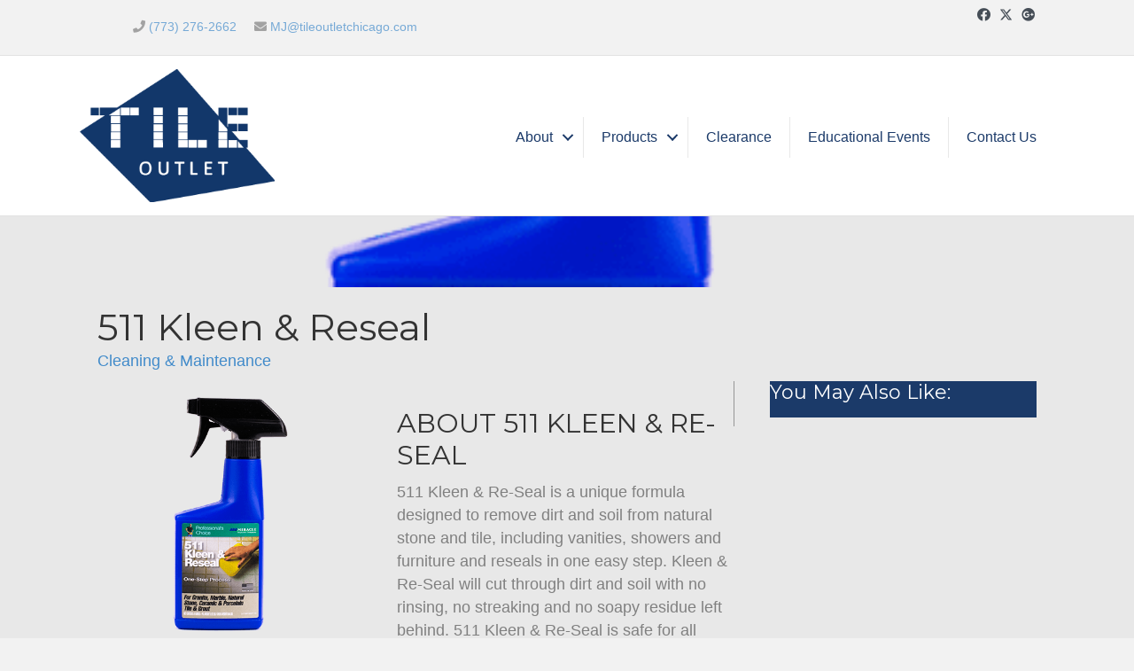

--- FILE ---
content_type: text/html; charset=UTF-8
request_url: https://www.tileoutletchicago.com/product/511-kleen-reseal/
body_size: 15844
content:
<!DOCTYPE html>
<html lang="en-US">
<head>
<meta charset="UTF-8" />
<script>
var gform;gform||(document.addEventListener("gform_main_scripts_loaded",function(){gform.scriptsLoaded=!0}),document.addEventListener("gform/theme/scripts_loaded",function(){gform.themeScriptsLoaded=!0}),window.addEventListener("DOMContentLoaded",function(){gform.domLoaded=!0}),gform={domLoaded:!1,scriptsLoaded:!1,themeScriptsLoaded:!1,isFormEditor:()=>"function"==typeof InitializeEditor,callIfLoaded:function(o){return!(!gform.domLoaded||!gform.scriptsLoaded||!gform.themeScriptsLoaded&&!gform.isFormEditor()||(gform.isFormEditor()&&console.warn("The use of gform.initializeOnLoaded() is deprecated in the form editor context and will be removed in Gravity Forms 3.1."),o(),0))},initializeOnLoaded:function(o){gform.callIfLoaded(o)||(document.addEventListener("gform_main_scripts_loaded",()=>{gform.scriptsLoaded=!0,gform.callIfLoaded(o)}),document.addEventListener("gform/theme/scripts_loaded",()=>{gform.themeScriptsLoaded=!0,gform.callIfLoaded(o)}),window.addEventListener("DOMContentLoaded",()=>{gform.domLoaded=!0,gform.callIfLoaded(o)}))},hooks:{action:{},filter:{}},addAction:function(o,r,e,t){gform.addHook("action",o,r,e,t)},addFilter:function(o,r,e,t){gform.addHook("filter",o,r,e,t)},doAction:function(o){gform.doHook("action",o,arguments)},applyFilters:function(o){return gform.doHook("filter",o,arguments)},removeAction:function(o,r){gform.removeHook("action",o,r)},removeFilter:function(o,r,e){gform.removeHook("filter",o,r,e)},addHook:function(o,r,e,t,n){null==gform.hooks[o][r]&&(gform.hooks[o][r]=[]);var d=gform.hooks[o][r];null==n&&(n=r+"_"+d.length),gform.hooks[o][r].push({tag:n,callable:e,priority:t=null==t?10:t})},doHook:function(r,o,e){var t;if(e=Array.prototype.slice.call(e,1),null!=gform.hooks[r][o]&&((o=gform.hooks[r][o]).sort(function(o,r){return o.priority-r.priority}),o.forEach(function(o){"function"!=typeof(t=o.callable)&&(t=window[t]),"action"==r?t.apply(null,e):e[0]=t.apply(null,e)})),"filter"==r)return e[0]},removeHook:function(o,r,t,n){var e;null!=gform.hooks[o][r]&&(e=(e=gform.hooks[o][r]).filter(function(o,r,e){return!!(null!=n&&n!=o.tag||null!=t&&t!=o.priority)}),gform.hooks[o][r]=e)}});
</script>

<meta name='viewport' content='width=device-width, initial-scale=1.0' />
<meta http-equiv='X-UA-Compatible' content='IE=edge' />
<link rel="profile" href="https://gmpg.org/xfn/11" />
<meta name='robots' content='index, follow, max-image-preview:large, max-snippet:-1, max-video-preview:-1' />
	
	
	<!-- This site is optimized with the Yoast SEO plugin v26.6 - https://yoast.com/wordpress/plugins/seo/ -->
	<link media="all" href="https://www.tileoutletchicago.com/wp-content/cache/autoptimize/css/autoptimize_9a1aeb7366a418fa7f3accb10f8633c8.css" rel="stylesheet"><title>511 Kleen &amp; Reseal - Tile Outlet Chicago</title>
	<link rel="canonical" href="https://www.tileoutletchicago.com/product/511-kleen-reseal/" />
	<meta property="og:locale" content="en_US" />
	<meta property="og:type" content="article" />
	<meta property="og:title" content="511 Kleen &amp; Reseal - Tile Outlet Chicago" />
	<meta property="og:description" content="ABOUT 511 KLEEN &amp; RE-SEAL 511 Kleen &amp; Re-Seal is a unique formula designed to remove dirt and soil from natural stone and tile, including vanities, showers and furniture and reseals in one easy step. Kleen &amp; Re-Seal will cut through dirt and soil with no rinsing, no streaking and no soapy residue left behind.&hellip;" />
	<meta property="og:url" content="https://www.tileoutletchicago.com/product/511-kleen-reseal/" />
	<meta property="og:site_name" content="Tile Outlet Chicago" />
	<meta property="og:image" content="https://www.tileoutletchicago.com/wp-content/uploads/2020/08/kleen-and-reseal.png" />
	<meta property="og:image:width" content="480" />
	<meta property="og:image:height" content="480" />
	<meta property="og:image:type" content="image/png" />
	<meta name="twitter:card" content="summary_large_image" />
	<meta name="twitter:label1" content="Est. reading time" />
	<meta name="twitter:data1" content="1 minute" />
	<script type="application/ld+json" class="yoast-schema-graph">{"@context":"https://schema.org","@graph":[{"@type":"WebPage","@id":"https://www.tileoutletchicago.com/product/511-kleen-reseal/","url":"https://www.tileoutletchicago.com/product/511-kleen-reseal/","name":"511 Kleen & Reseal - Tile Outlet Chicago","isPartOf":{"@id":"https://www.tileoutletchicago.com/#website"},"primaryImageOfPage":{"@id":"https://www.tileoutletchicago.com/product/511-kleen-reseal/#primaryimage"},"image":{"@id":"https://www.tileoutletchicago.com/product/511-kleen-reseal/#primaryimage"},"thumbnailUrl":"https://www.tileoutletchicago.com/wp-content/uploads/2020/08/kleen-and-reseal.png","datePublished":"2020-08-19T16:23:33+00:00","breadcrumb":{"@id":"https://www.tileoutletchicago.com/product/511-kleen-reseal/#breadcrumb"},"inLanguage":"en-US","potentialAction":[{"@type":"ReadAction","target":["https://www.tileoutletchicago.com/product/511-kleen-reseal/"]}]},{"@type":"ImageObject","inLanguage":"en-US","@id":"https://www.tileoutletchicago.com/product/511-kleen-reseal/#primaryimage","url":"https://www.tileoutletchicago.com/wp-content/uploads/2020/08/kleen-and-reseal.png","contentUrl":"https://www.tileoutletchicago.com/wp-content/uploads/2020/08/kleen-and-reseal.png","width":480,"height":480},{"@type":"BreadcrumbList","@id":"https://www.tileoutletchicago.com/product/511-kleen-reseal/#breadcrumb","itemListElement":[{"@type":"ListItem","position":1,"name":"Home","item":"https://www.tileoutletchicago.com/"},{"@type":"ListItem","position":2,"name":"511 Kleen &#038; Reseal"}]},{"@type":"WebSite","@id":"https://www.tileoutletchicago.com/#website","url":"https://www.tileoutletchicago.com/","name":"Tile Outlet Chicago","description":"Tile Outlet Chicago Store for marble, granite, glass, metal, ceramic, and porcelain tile products,","potentialAction":[{"@type":"SearchAction","target":{"@type":"EntryPoint","urlTemplate":"https://www.tileoutletchicago.com/?s={search_term_string}"},"query-input":{"@type":"PropertyValueSpecification","valueRequired":true,"valueName":"search_term_string"}}],"inLanguage":"en-US"}]}</script>
	<!-- / Yoast SEO plugin. -->


<link rel='dns-prefetch' href='//fonts.googleapis.com' />
<link href='https://fonts.gstatic.com' crossorigin rel='preconnect' />
<link rel="preload" href="https://www.tileoutletchicago.com/wp-content/plugins/bb-plugin/fonts/fontawesome/5.15.4/webfonts/fa-solid-900.woff2" as="font" type="font/woff2" crossorigin="anonymous">
<script>
window._wpemojiSettings = {"baseUrl":"https:\/\/s.w.org\/images\/core\/emoji\/16.0.1\/72x72\/","ext":".png","svgUrl":"https:\/\/s.w.org\/images\/core\/emoji\/16.0.1\/svg\/","svgExt":".svg","source":{"concatemoji":"https:\/\/www.tileoutletchicago.com\/wp-includes\/js\/wp-emoji-release.min.js"}};
/*! This file is auto-generated */
!function(s,n){var o,i,e;function c(e){try{var t={supportTests:e,timestamp:(new Date).valueOf()};sessionStorage.setItem(o,JSON.stringify(t))}catch(e){}}function p(e,t,n){e.clearRect(0,0,e.canvas.width,e.canvas.height),e.fillText(t,0,0);var t=new Uint32Array(e.getImageData(0,0,e.canvas.width,e.canvas.height).data),a=(e.clearRect(0,0,e.canvas.width,e.canvas.height),e.fillText(n,0,0),new Uint32Array(e.getImageData(0,0,e.canvas.width,e.canvas.height).data));return t.every(function(e,t){return e===a[t]})}function u(e,t){e.clearRect(0,0,e.canvas.width,e.canvas.height),e.fillText(t,0,0);for(var n=e.getImageData(16,16,1,1),a=0;a<n.data.length;a++)if(0!==n.data[a])return!1;return!0}function f(e,t,n,a){switch(t){case"flag":return n(e,"\ud83c\udff3\ufe0f\u200d\u26a7\ufe0f","\ud83c\udff3\ufe0f\u200b\u26a7\ufe0f")?!1:!n(e,"\ud83c\udde8\ud83c\uddf6","\ud83c\udde8\u200b\ud83c\uddf6")&&!n(e,"\ud83c\udff4\udb40\udc67\udb40\udc62\udb40\udc65\udb40\udc6e\udb40\udc67\udb40\udc7f","\ud83c\udff4\u200b\udb40\udc67\u200b\udb40\udc62\u200b\udb40\udc65\u200b\udb40\udc6e\u200b\udb40\udc67\u200b\udb40\udc7f");case"emoji":return!a(e,"\ud83e\udedf")}return!1}function g(e,t,n,a){var r="undefined"!=typeof WorkerGlobalScope&&self instanceof WorkerGlobalScope?new OffscreenCanvas(300,150):s.createElement("canvas"),o=r.getContext("2d",{willReadFrequently:!0}),i=(o.textBaseline="top",o.font="600 32px Arial",{});return e.forEach(function(e){i[e]=t(o,e,n,a)}),i}function t(e){var t=s.createElement("script");t.src=e,t.defer=!0,s.head.appendChild(t)}"undefined"!=typeof Promise&&(o="wpEmojiSettingsSupports",i=["flag","emoji"],n.supports={everything:!0,everythingExceptFlag:!0},e=new Promise(function(e){s.addEventListener("DOMContentLoaded",e,{once:!0})}),new Promise(function(t){var n=function(){try{var e=JSON.parse(sessionStorage.getItem(o));if("object"==typeof e&&"number"==typeof e.timestamp&&(new Date).valueOf()<e.timestamp+604800&&"object"==typeof e.supportTests)return e.supportTests}catch(e){}return null}();if(!n){if("undefined"!=typeof Worker&&"undefined"!=typeof OffscreenCanvas&&"undefined"!=typeof URL&&URL.createObjectURL&&"undefined"!=typeof Blob)try{var e="postMessage("+g.toString()+"("+[JSON.stringify(i),f.toString(),p.toString(),u.toString()].join(",")+"));",a=new Blob([e],{type:"text/javascript"}),r=new Worker(URL.createObjectURL(a),{name:"wpTestEmojiSupports"});return void(r.onmessage=function(e){c(n=e.data),r.terminate(),t(n)})}catch(e){}c(n=g(i,f,p,u))}t(n)}).then(function(e){for(var t in e)n.supports[t]=e[t],n.supports.everything=n.supports.everything&&n.supports[t],"flag"!==t&&(n.supports.everythingExceptFlag=n.supports.everythingExceptFlag&&n.supports[t]);n.supports.everythingExceptFlag=n.supports.everythingExceptFlag&&!n.supports.flag,n.DOMReady=!1,n.readyCallback=function(){n.DOMReady=!0}}).then(function(){return e}).then(function(){var e;n.supports.everything||(n.readyCallback(),(e=n.source||{}).concatemoji?t(e.concatemoji):e.wpemoji&&e.twemoji&&(t(e.twemoji),t(e.wpemoji)))}))}((window,document),window._wpemojiSettings);
</script>
<link rel='stylesheet' id='tileoutlet-montserrat-css' href='https://fonts.googleapis.com/css?family=Montserrat%3A300%2C400%2C500%2C600%2C700' media='all' />











<link rel='stylesheet' id='fl-builder-google-fonts-b2ebb4e970bb60e66eeb63bfd89281ad-css' href='//fonts.googleapis.com/css?family=Poppins%3A400' media='all' />
<script src="https://www.tileoutletchicago.com/wp-includes/js/jquery/jquery.min.js" id="jquery-core-js"></script>




<link rel="https://api.w.org/" href="https://www.tileoutletchicago.com/wp-json/" /><link rel='shortlink' href='https://www.tileoutletchicago.com/?p=5623' />
<link rel="alternate" title="oEmbed (JSON)" type="application/json+oembed" href="https://www.tileoutletchicago.com/wp-json/oembed/1.0/embed?url=https%3A%2F%2Fwww.tileoutletchicago.com%2Fproduct%2F511-kleen-reseal%2F" />
<link rel="alternate" title="oEmbed (XML)" type="text/xml+oembed" href="https://www.tileoutletchicago.com/wp-json/oembed/1.0/embed?url=https%3A%2F%2Fwww.tileoutletchicago.com%2Fproduct%2F511-kleen-reseal%2F&#038;format=xml" />
		<script>
			var bb_powerpack = {
				version: '2.40.10',
				getAjaxUrl: function() { return atob( 'aHR0cHM6Ly93d3cudGlsZW91dGxldGNoaWNhZ28uY29tL3dwLWFkbWluL2FkbWluLWFqYXgucGhw' ); },
				callback: function() {},
				mapMarkerData: {},
				post_id: '5623',
				search_term: '',
				current_page: 'https://www.tileoutletchicago.com/product/511-kleen-reseal/',
				conditionals: {
					is_front_page: false,
					is_home: false,
					is_archive: false,
					current_post_type: '',
					is_tax: false,
										is_author: false,
					current_author: false,
					is_search: false,
									}
			};
		</script>
		    <!-- Google Tag Manager -->
    <script>(function(w,d,s,l,i){w[l]=w[l]||[];w[l].push({'gtm.start':
    new Date().getTime(),event:'gtm.js'});var f=d.getElementsByTagName(s)[0],
    j=d.createElement(s),dl=l!='dataLayer'?'&l='+l:'';j.async=true;j.src=
    'https://www.googletagmanager.com/gtm.js?id='+i+dl;f.parentNode.insertBefore(j,f);
    })(window,document,'script','dataLayer','GTM-5R272W5');</script>
    <!-- End Google Tag Manager -->
      <script type="text/javascript">
  (function(a,e,c,f,g,h,b,d){var k={ak:"924215631",cl:"LmlFCJXi93QQz9LZuAM",autoreplace:"(773) 276-2662"};a[c]=a[c]||function(){(a[c].q=a[c].q||[]).push(arguments)};a[g]||(a[g]=k.ak);b=e.createElement(h);b.async=1;b.src="//www.gstatic.com/wcm/loader.js";d=e.getElementsByTagName(h)[0];d.parentNode.insertBefore(b,d);a[f]=function(b,d,e){a[c](2,b,k,d,null,new Date,e)};a[f]()})(window,document,"_googWcmImpl","_googWcmGet","_googWcmAk","script");
  </script>
  
  <!-- Facebook Pixel Code -->
  <script>
  !function(f,b,e,v,n,t,s)
  {if(f.fbq)return;n=f.fbq=function(){n.callMethod?
  n.callMethod.apply(n,arguments):n.queue.push(arguments)};
  if(!f._fbq)f._fbq=n;n.push=n;n.loaded=!0;n.version='2.0';
  n.queue=[];t=b.createElement(e);t.async=!0;
  t.src=v;s=b.getElementsByTagName(e)[0];
  s.parentNode.insertBefore(t,s)}(window,document,'script',
  'https://connect.facebook.net/en_US/fbevents.js');
  fbq('init', '154260781860804');
  fbq('track', 'PageView');
  </script>
  <noscript>
  <img height="1" width="1"
  src="https://www.facebook.com/tr?id=154260781860804&ev=PageView
  &noscript=1"/>
  </noscript>
  <!-- End Facebook Pixel Code -->
  <link rel="icon" href="https://www.tileoutletchicago.com/wp-content/uploads/2017/01/cropped-TileOutlet-Favicon-32x32.png" sizes="32x32" />
<link rel="icon" href="https://www.tileoutletchicago.com/wp-content/uploads/2017/01/cropped-TileOutlet-Favicon-192x192.png" sizes="192x192" />
<link rel="apple-touch-icon" href="https://www.tileoutletchicago.com/wp-content/uploads/2017/01/cropped-TileOutlet-Favicon-180x180.png" />
<meta name="msapplication-TileImage" content="https://www.tileoutletchicago.com/wp-content/uploads/2017/01/cropped-TileOutlet-Favicon-270x270.png" />
</head>
<body class="wp-singular product-template-default single single-product postid-5623 wp-theme-bb-theme wp-child-theme-twentysixty-child fl-builder-2-9-4-2 fl-themer-1-5-2-1 fl-theme-1-7-19-1 fl-no-js fl-theme-builder-footer fl-theme-builder-footer-footer fl-theme-builder-singular fl-theme-builder-singular-single-product fl-theme-builder-part fl-theme-builder-part-top-bar fl-theme-builder-header fl-theme-builder-header-header fl-framework-bootstrap fl-preset-default fl-full-width" itemscope="itemscope" itemtype="https://schema.org/WebPage">
    <!-- Google Tag Manager (noscript) -->
    <noscript><iframe src="https://www.googletagmanager.com/ns.html?id=GTM-5R272W5"
    height="0" width="0" style="display:none;visibility:hidden"></iframe></noscript>
    <!-- End Google Tag Manager (noscript) -->
    <div class="twentysixty-partial" id="twentysixty-body-open"></div><!-- end #twentysixty-body-open --><div class="fl-page">
	<div class="twentysixty-partial" id="twentysixty-page-open"></div><!-- end #twentysixty-page-open --><div class="twentysixty-partial" id="twentysixty-before-top-bar"></div><!-- end #twentysixty-before-top-bar --><div class="twentysixty-partial" id="twentysixty-after-top-bar"></div><!-- end #twentysixty-after-top-bar --><div class="fl-builder-content fl-builder-content-1561 fl-builder-global-templates-locked" data-post-id="1561" data-type="part"><div class="fl-row fl-row-full-width fl-row-bg-none fl-node-5a2553c517fc2 fl-row-default-height fl-row-align-center tileoutlet-announcements" data-node="5a2553c517fc2">
	<div class="fl-row-content-wrap">
						<div class="fl-row-content fl-row-full-width fl-node-content">
		
<div class="fl-col-group fl-node-5a2553c51aba1" data-node="5a2553c51aba1">
			<div class="fl-col fl-node-5a2553c51acfc fl-col-bg-color" data-node="5a2553c51acfc">
	<div class="fl-col-content fl-node-content"><div class="fl-module fl-module-html fl-node-5a2553c517d30" data-node="5a2553c517d30">
	<div class="fl-module-content fl-node-content">
		<div class="fl-html">
	</div>
	</div>
</div>
</div>
</div>
	</div>
		</div>
	</div>
</div>
</div><div class="fl-builder-content fl-builder-content-607 fl-builder-global-templates-locked" data-post-id="607" data-type="part"><div class="fl-row fl-row-fixed-width fl-row-bg-none fl-node-5978ed5b14b54 fl-row-default-height fl-row-align-center" data-node="5978ed5b14b54">
	<div class="fl-row-content-wrap">
						<div class="fl-row-content fl-row-fixed-width fl-node-content">
		
<div class="fl-col-group fl-node-5978f2ce88989" data-node="5978f2ce88989">
			<div class="fl-col fl-node-5978f2ce88db6 fl-col-bg-color fl-col-small" data-node="5978f2ce88db6">
	<div class="fl-col-content fl-node-content"><div class="fl-module fl-module-rich-text fl-node-5978edea8e92c" data-node="5978edea8e92c">
	<div class="fl-module-content fl-node-content">
		<div class="fl-rich-text">
	<div class="top-bar-section_info" style="float: left;">
<ul style="list-style-type: none;">
<li><span class="fa fa-phone" aria-hidden="true"></span> <a href="tel:+17732762662">(773) 276-2662</a></li>
<li style="padding-left: 15px;"><span class="fa fa-envelope" aria-hidden="true"></span> <a href="mailto:MJ@tileoutletchicago.com">MJ@tileoutletchicago.com</a></li>
</ul>
</div>
</div>
	</div>
</div>
</div>
</div>
			<div class="fl-col fl-node-5978f2ce88e07 fl-col-bg-color fl-col-small" data-node="5978f2ce88e07">
	<div class="fl-col-content fl-node-content"><div class="fl-module fl-module-pp-social-icons fl-node-5978f2e69dd4e" data-node="5978f2e69dd4e">
	<div class="fl-module-content fl-node-content">
		
<div class="pp-social-icons pp-social-icons-horizontal">
	<span class="pp-social-icon" itemscope itemtype="https://schema.org/Organization">
		<link itemprop="url" href="https://www.tileoutletchicago.com">
		<a itemprop="sameAs" href="https://www.facebook.com/tileoutletchicago/" target="_blank" title="Facebook" aria-label="Facebook" role="button" rel="noopener noreferrer external" >
							<i class="fab fa-facebook"></i>
					</a>
	</span>
		<span class="pp-social-icon" itemscope itemtype="https://schema.org/Organization">
		<link itemprop="url" href="https://www.tileoutletchicago.com">
		<a itemprop="sameAs" href="https://twitter.com/tileoutletchcgo" target="_blank" title="X (Twitter)" aria-label="X (Twitter)" role="button" rel="noopener noreferrer external" >
							<svg xmlns="http://www.w3.org/2000/svg" viewBox="0 0 512 512"><path d="M389.2 48h70.6L305.6 224.2 487 464H345L233.7 318.6 106.5 464H35.8L200.7 275.5 26.8 48H172.4L272.9 180.9 389.2 48zM364.4 421.8h39.1L151.1 88h-42L364.4 421.8z"></path></svg>
				<!--<i class="fab pp-x-icon">𝕏</i>-->
					</a>
	</span>
		<span class="pp-social-icon" itemscope itemtype="https://schema.org/Organization">
		<link itemprop="url" href="https://www.tileoutletchicago.com">
		<a itemprop="sameAs" href="https://plus.google.com/112734068116799971546" target="_blank" title="Google Plus" aria-label="Google Plus" role="button" rel="noopener noreferrer external" >
							<i class="fab fa-google-plus"></i>
					</a>
	</span>
	</div>
	</div>
</div>
</div>
</div>
	</div>
		</div>
	</div>
</div>
</div><div class="twentysixty-partial" id="twentysixty-before-header"></div><!-- end #twentysixty-before-header --><header class="fl-builder-content fl-builder-content-905 fl-builder-global-templates-locked" data-post-id="905" data-type="header" data-sticky="1" data-sticky-on="" data-sticky-breakpoint="medium" data-shrink="1" data-overlay="0" data-overlay-bg="transparent" data-shrink-image-height="50px" role="banner" itemscope="itemscope" itemtype="http://schema.org/WPHeader"><div class="fl-row fl-row-full-width fl-row-bg-color fl-node-5978f64882f72 fl-row-default-height fl-row-align-center" data-node="5978f64882f72">
	<div class="fl-row-content-wrap">
						<div class="fl-row-content fl-row-fixed-width fl-node-content">
		
<div class="fl-col-group fl-node-5978f64882fc5 fl-col-group-equal-height fl-col-group-align-center fl-col-group-custom-width" data-node="5978f64882fc5">
			<div class="fl-col fl-node-5978f64883011 fl-col-bg-color fl-col-small fl-col-small-custom-width" data-node="5978f64883011">
	<div class="fl-col-content fl-node-content"><div id="logo-image" class="fl-module fl-module-photo fl-node-5978f6f6597e9" data-node="5978f6f6597e9">
	<div class="fl-module-content fl-node-content">
		<div class="fl-photo fl-photo-align-center" itemscope itemtype="https://schema.org/ImageObject">
	<div class="fl-photo-content fl-photo-img-png">
				<a href="https://www.tileoutletchicago.com" target="_self" itemprop="url">
				<img loading="lazy" decoding="async" class="fl-photo-img wp-image-54 size-full" src="https://www.tileoutletchicago.com/wp-content/uploads/2017/02/TileOutlet-logo-300.png" alt="TileOutlet-logo-300" itemprop="image" height="204" width="300" title="TileOutlet-logo-300"  data-no-lazy="1" />
				</a>
					</div>
	</div>
	</div>
</div>
</div>
</div>
			<div class="fl-col fl-node-5978f64883065 fl-col-bg-color fl-col-small-custom-width" data-node="5978f64883065">
	<div class="fl-col-content fl-node-content"><div class="fl-module fl-module-menu fl-node-5978f648830e9" data-node="5978f648830e9">
	<div class="fl-module-content fl-node-content">
		<div class="fl-menu fl-menu-responsive-toggle-mobile">
	<button class="fl-menu-mobile-toggle hamburger" aria-label="Menu"><span class="fl-menu-icon svg-container"><svg version="1.1" class="hamburger-menu" xmlns="http://www.w3.org/2000/svg" xmlns:xlink="http://www.w3.org/1999/xlink" viewBox="0 0 512 512">
<rect class="fl-hamburger-menu-top" width="512" height="102"/>
<rect class="fl-hamburger-menu-middle" y="205" width="512" height="102"/>
<rect class="fl-hamburger-menu-bottom" y="410" width="512" height="102"/>
</svg>
</span></button>	<div class="fl-clear"></div>
	<nav aria-label="Menu" itemscope="itemscope" itemtype="https://schema.org/SiteNavigationElement"><ul id="menu-main-menu" class="menu fl-menu-horizontal fl-toggle-arrows"><li id="menu-item-8" class="menu-item menu-item-type-post_type menu-item-object-page menu-item-has-children fl-has-submenu"><div class="fl-has-submenu-container"><a href="https://www.tileoutletchicago.com/about/">About</a><span class="fl-menu-toggle"></span></div><ul class="sub-menu">	<li id="menu-item-1816" class="menu-item menu-item-type-post_type menu-item-object-page"><a href="https://www.tileoutletchicago.com/about/">Our Story</a></li>	<li id="menu-item-2889" class="menu-item menu-item-type-post_type menu-item-object-page"><a href="https://www.tileoutletchicago.com/store-policies/">Store Policies</a></li>	<li id="menu-item-1009" class="menu-item menu-item-type-post_type menu-item-object-page"><a href="https://www.tileoutletchicago.com/inspiration/">Inspiration</a></li></ul></li><li id="menu-item-25" class="mega-menu menu-item menu-item-type-post_type menu-item-object-page menu-item-has-children fl-has-submenu"><div class="fl-has-submenu-container"><a href="https://www.tileoutletchicago.com/products/">Products</a><span class="fl-menu-toggle"></span></div><ul class="sub-menu">	<li id="menu-item-186" class="menu-item menu-item-type-taxonomy menu-item-object-category menu-item-has-children fl-has-submenu"><div class="fl-has-submenu-container"><a href="https://www.tileoutletchicago.com/category/stone/">Natural Stone</a><span class="fl-menu-toggle"></span></div><ul class="sub-menu">		<li id="menu-item-568" class="menu-item menu-item-type-taxonomy menu-item-object-category"><a href="https://www.tileoutletchicago.com/category/stone/dimensional-stone/">Dimensional Stone</a></li>		<li id="menu-item-189" class="menu-item menu-item-type-taxonomy menu-item-object-category"><a href="https://www.tileoutletchicago.com/category/stone/stone-mosaic/">Stone Mosaic</a></li>		<li id="menu-item-188" class="menu-item menu-item-type-taxonomy menu-item-object-category"><a href="https://www.tileoutletchicago.com/category/stone/stone-ledger/">Stone Ledger</a></li></ul></li>	<li id="menu-item-185" class="menu-item menu-item-type-taxonomy menu-item-object-category menu-item-has-children fl-has-submenu"><div class="fl-has-submenu-container"><a href="https://www.tileoutletchicago.com/category/glass-metal/">Glass &amp; Metal</a><span class="fl-menu-toggle"></span></div><ul class="sub-menu">		<li id="menu-item-35" class="menu-item menu-item-type-taxonomy menu-item-object-category"><a href="https://www.tileoutletchicago.com/category/glass-metal/glass/">Glass</a></li>		<li id="menu-item-36" class="menu-item menu-item-type-taxonomy menu-item-object-category"><a href="https://www.tileoutletchicago.com/category/glass-metal/metal/">Metal</a></li></ul></li>	<li id="menu-item-5667" class="menu-item menu-item-type-post_type menu-item-object-page"><a href="https://www.tileoutletchicago.com/luxury-vinyl-tile/">Luxury Vinyl</a></li>	<li id="menu-item-202" class="menu-item menu-item-type-taxonomy menu-item-object-category menu-item-has-children fl-has-submenu"><div class="fl-has-submenu-container"><a href="https://www.tileoutletchicago.com/category/porcelain-ceramic/">Porcelain &amp; Ceramic</a><span class="fl-menu-toggle"></span></div><ul class="sub-menu">		<li id="menu-item-570" class="menu-item menu-item-type-taxonomy menu-item-object-category"><a href="https://www.tileoutletchicago.com/category/porcelain-ceramic/wall-tile/">Wall Tile</a></li>		<li id="menu-item-204" class="menu-item menu-item-type-taxonomy menu-item-object-category"><a href="https://www.tileoutletchicago.com/category/porcelain-ceramic/mosaic-tile/">Mosaic Tile</a></li>		<li id="menu-item-203" class="menu-item menu-item-type-taxonomy menu-item-object-category"><a href="https://www.tileoutletchicago.com/category/porcelain-ceramic/floor-tile/">Floor Tile</a></li>		<li id="menu-item-7521" class="menu-item menu-item-type-taxonomy menu-item-object-category"><a href="https://www.tileoutletchicago.com/category/porcelain-ceramic/exterior-tile/">Exterior Tile</a></li>		<li id="menu-item-1004" class="menu-item menu-item-type-taxonomy menu-item-object-category menu-item-has-children fl-has-submenu"><div class="fl-has-submenu-container"><a href="https://www.tileoutletchicago.com/category/designer-architectural/">Designer &amp; Architectural</a><span class="fl-menu-toggle"></span></div><ul class="sub-menu">			<li id="menu-item-8236" class="menu-item menu-item-type-taxonomy menu-item-object-category"><a href="https://www.tileoutletchicago.com/category/wow/">WOW Ceramics</a></li></ul></li></ul></li>	<li id="menu-item-7238" class="menu-item menu-item-type-post_type menu-item-object-page menu-item-has-children fl-has-submenu"><div class="fl-has-submenu-container"><a href="https://www.tileoutletchicago.com/style/">Style</a><span class="fl-menu-toggle"></span></div><ul class="sub-menu">		<li id="menu-item-8680" class="menu-item menu-item-type-taxonomy menu-item-object-category"><a href="https://www.tileoutletchicago.com/category/style/hexagon/">Hexagon</a></li>		<li id="menu-item-8615" class="menu-item menu-item-type-taxonomy menu-item-object-category"><a href="https://www.tileoutletchicago.com/category/style/penny/">Penny</a></li>		<li id="menu-item-3343" class="menu-item menu-item-type-taxonomy menu-item-object-category"><a href="https://www.tileoutletchicago.com/category/porcelain-ceramic/lft/">Large Format</a></li>		<li id="menu-item-2714" class="menu-item menu-item-type-taxonomy menu-item-object-category"><a href="https://www.tileoutletchicago.com/category/porcelain-ceramic/solid-color/">Solid</a></li>		<li id="menu-item-2713" class="menu-item menu-item-type-taxonomy menu-item-object-category"><a href="https://www.tileoutletchicago.com/category/porcelain-ceramic/concrete-appearance/">Concrete</a></li>		<li id="menu-item-2712" class="menu-item menu-item-type-taxonomy menu-item-object-category"><a href="https://www.tileoutletchicago.com/category/porcelain-ceramic/wood-appearance/">Wood</a></li>		<li id="menu-item-2710" class="menu-item menu-item-type-taxonomy menu-item-object-category"><a href="https://www.tileoutletchicago.com/category/porcelain-ceramic/deco-pattern/">Pattern</a></li>		<li id="menu-item-7216" class="menu-item menu-item-type-taxonomy menu-item-object-category"><a href="https://www.tileoutletchicago.com/category/porcelain-ceramic/metal-appearance/">Metal</a></li>		<li id="menu-item-2711" class="menu-item menu-item-type-taxonomy menu-item-object-category"><a href="https://www.tileoutletchicago.com/category/porcelain-ceramic/stone-appearance/">Stone</a></li></ul></li>	<li id="menu-item-183" class="menu-item menu-item-type-taxonomy menu-item-object-category current-product-ancestor menu-item-has-children fl-has-submenu"><div class="fl-has-submenu-container"><a href="https://www.tileoutletchicago.com/category/finishing-touches/">Finishing Touches</a><span class="fl-menu-toggle"></span></div><ul class="sub-menu">		<li id="menu-item-4084" class="menu-item menu-item-type-taxonomy menu-item-object-category"><a href="https://www.tileoutletchicago.com/category/finishing-touches/marmiline/">Engineered Stone Surfaces</a></li>		<li id="menu-item-3939" class="menu-item menu-item-type-taxonomy menu-item-object-category"><a href="https://www.tileoutletchicago.com/category/finishing-touches/shower/">Shower Systems</a></li>		<li id="menu-item-3744" class="menu-item menu-item-type-post_type menu-item-object-page"><a href="https://www.tileoutletchicago.com/finishing-touches/nuheat-radiant-systems/">Floor Heating Systems</a></li>		<li id="menu-item-8906" class="menu-item menu-item-type-taxonomy menu-item-object-category"><a href="https://www.tileoutletchicago.com/category/finishing-touches/schluterprofiles/jolly/">Schluter Jolly</a></li>		<li id="menu-item-2765" class="menu-item menu-item-type-post_type menu-item-object-page"><a href="https://www.tileoutletchicago.com/spin-doctor-spacers/">Spin Doctor Spacers</a></li>		<li id="menu-item-8014" class="menu-item menu-item-type-taxonomy menu-item-object-category"><a href="https://www.tileoutletchicago.com/category/mapei-grout/">Mapei Grout</a></li>		<li id="menu-item-31" class="menu-item menu-item-type-taxonomy menu-item-object-category current-product-ancestor current-menu-parent current-product-parent"><a href="https://www.tileoutletchicago.com/category/finishing-touches/cleaning-maintenance/">Cleaning &amp; Maintenance</a></li></ul></li></ul></li><li id="menu-item-5165" class="menu-item menu-item-type-post_type menu-item-object-page"><a href="https://www.tileoutletchicago.com/clearance/">Clearance</a></li><li id="menu-item-1820" class="menu-item menu-item-type-post_type menu-item-object-page"><a href="https://www.tileoutletchicago.com/events/">Educational Events</a></li><li id="menu-item-7" class="menu-item menu-item-type-post_type menu-item-object-page"><a href="https://www.tileoutletchicago.com/contact/">Contact Us</a></li></ul></nav></div>
	</div>
</div>
</div>
</div>
	</div>
		</div>
	</div>
</div>
</header><div class="twentysixty-partial" id="twentysixty-after-header"></div><!-- end #twentysixty-after-header --><div class="twentysixty-partial" id="twentysixty-before-content"></div><!-- end #twentysixty-before-content -->	<div id="fl-main-content" class="fl-page-content" itemprop="mainContentOfPage" role="main">

		<div class="twentysixty-partial" id="twentysixty-content-open"></div><!-- end #twentysixty-content-open --><div class="fl-builder-content fl-builder-content-192 fl-builder-global-templates-locked" data-post-id="192"><div class="fl-row fl-row-full-width fl-row-bg-photo fl-node-598cc83b437ee fl-row-default-height fl-row-align-center" data-node="598cc83b437ee">
	<div class="fl-row-content-wrap">
						<div class="fl-row-content fl-row-fixed-width fl-node-content">
		
<div class="fl-col-group fl-node-598cc83b53bc1" data-node="598cc83b53bc1">
			<div class="fl-col fl-node-598cc83b53e22 fl-col-bg-color" data-node="598cc83b53e22">
	<div class="fl-col-content fl-node-content"></div>
</div>
	</div>
		</div>
	</div>
</div>
<div class="fl-row fl-row-fixed-width fl-row-bg-none fl-node-591307c40c88f fl-row-default-height fl-row-align-center" data-node="591307c40c88f">
	<div class="fl-row-content-wrap">
						<div class="fl-row-content fl-row-fixed-width fl-node-content">
		
<div class="fl-col-group fl-node-591389ac6e946" data-node="591389ac6e946">
			<div class="fl-col fl-node-591389ac6ec63 fl-col-bg-color" data-node="591389ac6ec63">
	<div class="fl-col-content fl-node-content"><div class="fl-module fl-module-heading fl-node-591307f460851" data-node="591307f460851">
	<div class="fl-module-content fl-node-content">
		<h1 class="fl-heading">
		<span class="fl-heading-text">511 Kleen &#038; Reseal</span>
	</h1>
	</div>
</div>
<div class="fl-module fl-module-html fl-node-591389e2a304a" data-node="591389e2a304a">
	<div class="fl-module-content fl-node-content">
		<div class="fl-html">
	<a href="https://www.tileoutletchicago.com/category/finishing-touches/cleaning-maintenance/" rel="category tag">Cleaning &amp; Maintenance</a></div>
	</div>
</div>
</div>
</div>
	</div>

<div class="fl-col-group fl-node-59147ab8566e9" data-node="59147ab8566e9">
			<div class="fl-col fl-node-59147ab856a0a fl-col-bg-color fl-col-has-cols" data-node="59147ab856a0a">
	<div class="fl-col-content fl-node-content">
<div class="fl-col-group fl-node-59147abc73d42 fl-col-group-nested" data-node="59147abc73d42">
			<div class="fl-col fl-node-59147abc73f61 fl-col-bg-color fl-col-small" data-node="59147abc73f61">
	<div class="fl-col-content fl-node-content"><div class="fl-module fl-module-photo fl-node-591307fe653ee tileoutlet-product-image tileoutlet-zoom lightbox" data-node="591307fe653ee">
	<div class="fl-module-content fl-node-content">
		<div class="fl-photo fl-photo-align-left" itemscope itemtype="https://schema.org/ImageObject">
	<div class="fl-photo-content fl-photo-img-png">
				<a href="https://www.tileoutletchicago.com/wp-content/uploads/2020/08/kleen-and-reseal.png" target="_self" itemprop="url">
				<img loading="lazy" decoding="async" class="fl-photo-img wp-image-5614 size-full" src="https://www.tileoutletchicago.com/wp-content/uploads/2020/08/kleen-and-reseal.png" alt="kleen and reseal" itemprop="image" height="480" width="480" title="kleen and reseal" srcset="https://www.tileoutletchicago.com/wp-content/uploads/2020/08/kleen-and-reseal.png 480w, https://www.tileoutletchicago.com/wp-content/uploads/2020/08/kleen-and-reseal-300x300.png 300w, https://www.tileoutletchicago.com/wp-content/uploads/2020/08/kleen-and-reseal-150x150.png 150w" sizes="auto, (max-width: 480px) 100vw, 480px" />
				</a>
					</div>
	</div>
	</div>
</div>
<div class="fl-module fl-module-html fl-node-598a17eb0d3e3" data-node="598a17eb0d3e3">
	<div class="fl-module-content fl-node-content">
		<div class="fl-html">
	<a class="click-enlarge lightbox" href="https://www.tileoutletchicago.com/wp-content/uploads/2020/08/kleen-and-reseal.png"><span class="fa fa-search-plus"></span>Click to enlarge</a>
<hr>
</div>
	</div>
</div>
</div>
</div>
			<div class="fl-col fl-node-59147abc73fa2 fl-col-bg-color" data-node="59147abc73fa2">
	<div class="fl-col-content fl-node-content"><div class="fl-module fl-module-rich-text fl-node-59130b7d36159" data-node="59130b7d36159">
	<div class="fl-module-content fl-node-content">
		<div class="fl-rich-text">
	<p>  
  <ul class="tileoutlet-product-detail-list">
                                            </ul>  
  </p>
</div>
	</div>
</div>
<div class="fl-module fl-module-fl-post-content fl-node-591479b82a3f9" data-node="591479b82a3f9">
	<div class="fl-module-content fl-node-content">
		<div id="main_0_container7_0_rptTabBody_pnlLabel_0">
<h3>ABOUT 511 KLEEN &amp; RE-SEAL</h3>
</div>
<div id="main_0_container7_0_rptTabBody_pnlDescription_0">
<p>511 Kleen &amp; Re-Seal is a unique formula designed to remove dirt and soil from natural stone and tile, including vanities, showers and furniture and reseals in one easy step. Kleen &amp; Re-Seal will cut through dirt and soil with no rinsing, no streaking and no soapy residue left behind. 511 Kleen &amp; Re-Seal is safe for all types of surfaces.</p>
<p>&nbsp;</p>
<div class="column-4a-product-title">
<div class="column-4a-product-title">
<h3>SPRAY &amp; WIPE CLEANER &amp; RE-SEALER FOR:</h3>
</div>
<div class="column-4a-product-bullets"><strong>• </strong>All Ceramic Tile</div>
<div class="column-4a-product-bullets"><strong>• </strong>Porcelain Tile</div>
<div class="column-4a-product-bullets"><strong>• </strong>Polished or Unpolished Natural Stone</div>
</div>
<div class="column-4a-product-title">
<div class="column-4a-product-title">
<h3></h3>
<h3>SPECIAL FEATURES:</h3>
</div>
<div class="column-4a-product-bullets"><strong>• </strong>Non-Abrasive</div>
<div class="column-4a-product-bullets"><strong>• </strong>No Scrubbing</div>
<div class="column-4a-product-bullets"><strong>• </strong>No Acid</div>
<div class="column-4a-product-bullets"><strong>• </strong>Safe for Counters</div>
<div class="column-4a-product-bullets"><strong>• </strong>Ready-to-Use</div>
<div class="column-4a-product-bullets"><strong>• </strong>Re-seals with Each Use</div>
<div class="column-4a-product-bullets"><strong>• </strong>Contains 511 H20 Plus</div>
<div class="column-4a-product-bullets"><strong>• </strong>Neutral pH is Safe for All Surfaces</div>
</div>
<h3></h3>
<article>
<div id="main_0_container7_0_rptTabBody_pnlDescription_0">
<div id="main_0_container7_0_rptTabBody_pnlOverview_0">
<article id="main_0_container7_0_rptTabBody_artTip_0">
<h3>COVERAGE:</h3>
<ul>
<li>Coverage will vary depending on surface product is used upon. 511 Kleen &amp; Reseal will cover up to 500 square feet per 32 ounces.</li>
</ul>
</article>
</div>
</div>
</article>
</div>
	</div>
</div>
<div class="fl-module fl-module-rich-text fl-node-597f939803b38" data-node="597f939803b38">
	<div class="fl-module-content fl-node-content">
		<div class="fl-rich-text">
	<p><span style="font-size: 14px;">Ready to order this product? Contact us via phone or by submitting an online form order below. If you still have questions or need more information, visit our showroom where our experts will make sure you visualize your next project.</span></p>
</div>
	</div>
</div>
<div class="fl-module fl-module-html fl-node-5b23f83c0a39b" data-node="5b23f83c0a39b">
	<div class="fl-module-content fl-node-content">
		<div class="fl-html">
	  <a class="fl-button contact-button" style="border-radius:0; background-color: #ff053f; border:none; padding:1em 2em;" href="https://www.tileoutletchicago.com/contact/?product=511+Kleen+%26+Reseal%3A+https%3A%2F%2Fwww.tileoutletchicago.com%2Fproduct%2F511-kleen-reseal%2F">Contact Tile Outlet</a>
  </div>
	</div>
</div>
</div>
</div>
	</div>
</div>
</div>
			<div class="fl-col fl-node-59147ab856a4b fl-col-bg-color fl-col-small fl-content-right" data-node="59147ab856a4b">
	<div class="fl-col-content fl-node-content"><div class="fl-module fl-module-heading fl-node-591389fd48893 sidebar-headline-single-product-page" data-node="591389fd48893">
	<div class="fl-module-content fl-node-content">
		<h4 class="fl-heading">
		<span class="fl-heading-text">You May Also Like:</span>
	</h4>
	</div>
</div>
<div class="fl-module fl-module-html fl-node-591389b525ae8" data-node="591389b525ae8">
	<div class="fl-module-content fl-node-content">
		<div class="fl-html">
	</div>
	</div>
</div>
</div>
</div>
	</div>
		</div>
	</div>
</div>
<div class="fl-row fl-row-full-width fl-row-bg-parallax fl-node-59146ef354232 fl-row-default-height fl-row-align-center fl-row-bg-overlay" data-node="59146ef354232" data-parallax-speed="2" data-parallax-image="https://www.tileoutletchicago.com/wp-content/uploads/2017/04/STI-Ledger-Stone-1-crop.jpg">
	<div class="fl-row-content-wrap">
						<div class="fl-row-content fl-row-fixed-width fl-node-content">
		
<div class="fl-col-group fl-node-59146ef354141" data-node="59146ef354141">
			<div class="fl-col fl-node-59146ef354186 fl-col-bg-color" data-node="59146ef354186">
	<div class="fl-col-content fl-node-content"><div class="fl-module fl-module-callout fl-node-59146ef3541c0" data-node="59146ef3541c0">
	<div class="fl-module-content fl-node-content">
		<div class="fl-callout">
		<div class="fl-callout-content">
		<h3 class="fl-callout-title"><a href="https://www.tileoutletchicago.com/contact" target="_self"  class="fl-callout-title-link fl-callout-title-text"><span>Like what you see? Need some advice?</span></a></h3><div class="fl-callout-text-wrap"><div class="fl-callout-text"><p>Give us a call and our skilled professionals can help you find everything you need for your tiling needs.</p>
</div></div>	</div>
	</div>
	</div>
</div>
<div class="fl-module fl-module-pp-dual-button fl-node-59146ef3541f9" data-node="59146ef3541f9">
	<div class="fl-module-content fl-node-content">
		<div class="pp-dual-button-content clearfix">
	<div class="pp-dual-button-inner">
		<div class="pp-dual-button-1 pp-dual-button pp-button-effect-none">
			<a href="tel:17732762662" class="pp-button " role="button" target="_self" onclick="">
															<span class="pp-font-icon fa fa-phone"></span>
																		<span class="pp-button-1-text">Call Us Today!</span>
							</a>
		</div>
		<div class="pp-dual-button-2 pp-dual-button pp-button-effect-none">
			<a href="https://www.google.com/maps/place/2434+W+Fullerton+Ave,+Chicago,+IL+60647/data=!4m2!3m1!1s0x880fd29ac104f8cf:0x3bb783ca0e27e59f?sa=X&#038;ved=0ahUKEwjCp8eysJfSAhWB5iYKHV4eAvgQ8gEIGTAA" class="pp-button " role="button" target="_self" onclick="">
															<span class="pp-font-icon fa fa-map-marker"></span>
																		<span class="pp-button-2-text">Visit Our Showroom</span>
							</a>
		</div>
	</div>
</div>
	</div>
</div>
</div>
</div>
	</div>
		</div>
	</div>
</div>
</div><div class="twentysixty-partial" id="twentysixty-content-close"></div><!-- end #twentysixty-content-close -->
	</div><!-- .fl-page-content -->
	<div class="twentysixty-partial" id="twentysixty-after-content"></div><!-- end #twentysixty-after-content --><div class="twentysixty-partial" id="twentysixty-before-footer-widgets"></div><!-- end #twentysixty-before-footer-widgets --><div class="twentysixty-partial" id="twentysixty-before-footer"></div><!-- end #twentysixty-before-footer --><footer class="fl-builder-content fl-builder-content-191 fl-builder-global-templates-locked" data-post-id="191" data-type="footer" itemscope="itemscope" itemtype="http://schema.org/WPFooter"><div class="fl-row fl-row-full-width fl-row-bg-color fl-node-5914705edfb3e fl-row-default-height fl-row-align-center" data-node="5914705edfb3e">
	<div class="fl-row-content-wrap">
						<div class="fl-row-content fl-row-fixed-width fl-node-content">
		
<div class="fl-col-group fl-node-5914705edf80e" data-node="5914705edf80e">
			<div class="fl-col fl-node-5914705edf887 fl-col-bg-color fl-col-small" data-node="5914705edf887">
	<div class="fl-col-content fl-node-content"><div class="fl-module fl-module-heading fl-node-5914705edfa1b" data-node="5914705edfa1b">
	<div class="fl-module-content fl-node-content">
		<h4 class="fl-heading">
		<span class="fl-heading-text">Tile Outlet</span>
	</h4>
	</div>
</div>
<div class="fl-module fl-module-rich-text fl-node-5914705edf9e1" data-node="5914705edf9e1">
	<div class="fl-module-content fl-node-content">
		<div class="fl-rich-text">
	<p>2434 West Fullerton Ave Chicago, IL 60647</p>
<p><strong>Phone:</strong> <a href="tel:+17732762662">773.276.2662</a></p>
</div>
	</div>
</div>
<div class="fl-module fl-module-icon-group fl-node-5914705edf9a7" data-node="5914705edf9a7">
	<div class="fl-module-content fl-node-content">
		<div class="fl-icon-group">
	<span class="fl-icon">
								<a href="https://www.facebook.com/tileoutletchicago/" target="_blank" rel="noopener" >
							<i class="fa fa-facebook-f" aria-hidden="true"></i>
						</a>
			</span>
		<span class="fl-icon">
								<a href="https://twitter.com/tileoutletchcgo" target="_blank" rel="noopener" >
							<i class="fa fa-twitter" aria-hidden="true"></i>
						</a>
			</span>
		<span class="fl-icon">
								<a href="https://plus.google.com/112734068116799971546/about" target="_blank" rel="noopener" >
							<i class="fa fa-google-plus" aria-hidden="true"></i>
						</a>
			</span>
	</div>
	</div>
</div>
</div>
</div>
			<div class="fl-col fl-node-5914705edf8c1 fl-col-bg-color fl-col-small" data-node="5914705edf8c1">
	<div class="fl-col-content fl-node-content"><div class="fl-module fl-module-heading fl-node-5914705edfabb" data-node="5914705edfabb">
	<div class="fl-module-content fl-node-content">
		<h4 class="fl-heading">
		<span class="fl-heading-text">Store Hours</span>
	</h4>
	</div>
</div>
<div class="fl-module fl-module-rich-text fl-node-5914705edfafe" data-node="5914705edfafe">
	<div class="fl-module-content fl-node-content">
		<div class="fl-rich-text">
	<p>Monday - Friday 9 A.M. to 8 P.M.<br />
Saturday 9 A.M. to 6 P.M.<br />
Sunday 10 A.M. to 5 P.M.</p>
</div>
	</div>
</div>
<div class="fl-module fl-module-rich-text fl-node-59a9923c3fe61" data-node="59a9923c3fe61">
	<div class="fl-module-content fl-node-content">
		<div class="fl-rich-text">
	<p><a href="https://www.tileoutletchicago.com/contact/">Contact Us</a></p>
</div>
	</div>
</div>
</div>
</div>
			<div class="fl-col fl-node-5914705edf84c fl-col-bg-color fl-col-small" data-node="5914705edf84c">
	<div class="fl-col-content fl-node-content"><div class="fl-module fl-module-heading fl-node-5914705edf96e" data-node="5914705edf96e">
	<div class="fl-module-content fl-node-content">
		<h4 class="fl-heading">
		<span class="fl-heading-text">Join Our Newsletter</span>
	</h4>
	</div>
</div>
<div class="fl-module fl-module-rich-text fl-node-5914705edf934" data-node="5914705edf934">
	<div class="fl-module-content fl-node-content">
		<div class="fl-rich-text">
	<p>Receive emails about special offers, promotions, product information and news.</p>
</div>
	</div>
</div>
<div id="footer-newsletter-form" class="fl-module fl-module-pp-gravity-form fl-node-5914705edf8fa" data-node="5914705edf8fa">
	<div class="fl-module-content fl-node-content">
		<div class="pp-gf-content">
	<div class="pp-gf-inner">
		
                <div class='gf_browser_chrome gform_wrapper gform_legacy_markup_wrapper gform-theme--no-framework' data-form-theme='legacy' data-form-index='0' id='gform_wrapper_2' ><div id='gf_2' class='gform_anchor' tabindex='-1'></div><form method='post' enctype='multipart/form-data' target='gform_ajax_frame_2' id='gform_2'  action='/product/511-kleen-reseal/#gf_2' data-formid='2' novalidate>
                        <div class='gform-body gform_body'><ul id='gform_fields_2' class='gform_fields top_label form_sublabel_below description_below validation_below'><li id="field_2_1" class="gfield gfield--type-email field_sublabel_below gfield--no-description field_description_below field_validation_below gfield_visibility_visible"  ><label class='gfield_label gform-field-label' for='input_2_1'>Email</label><div class='ginput_container ginput_container_email'>
                            <input name='input_1' id='input_2_1' type='email' value='' class='large' tabindex='1'    aria-invalid="false"  />
                        </div></li></ul></div>
        <div class='gform-footer gform_footer top_label'> <input type='submit' id='gform_submit_button_2' class='gform_button button' onclick='gform.submission.handleButtonClick(this);' data-submission-type='submit' value='Submit' tabindex='2' /> <input type='hidden' name='gform_ajax' value='form_id=2&amp;title=&amp;description=&amp;tabindex=1&amp;theme=legacy&amp;styles=[]&amp;hash=e028ff77a703cb82ffb044f10ab64e54' />
            <input type='hidden' class='gform_hidden' name='gform_submission_method' data-js='gform_submission_method_2' value='iframe' />
            <input type='hidden' class='gform_hidden' name='gform_theme' data-js='gform_theme_2' id='gform_theme_2' value='legacy' />
            <input type='hidden' class='gform_hidden' name='gform_style_settings' data-js='gform_style_settings_2' id='gform_style_settings_2' value='[]' />
            <input type='hidden' class='gform_hidden' name='is_submit_2' value='1' />
            <input type='hidden' class='gform_hidden' name='gform_submit' value='2' />
            
            <input type='hidden' class='gform_hidden' name='gform_unique_id' value='' />
            <input type='hidden' class='gform_hidden' name='state_2' value='WyJbXSIsIjhiZjhjZjljNWZkNzYzNDhkMjFiMDQ1ZGVhZjAwMWYyIl0=' />
            <input type='hidden' autocomplete='off' class='gform_hidden' name='gform_target_page_number_2' id='gform_target_page_number_2' value='0' />
            <input type='hidden' autocomplete='off' class='gform_hidden' name='gform_source_page_number_2' id='gform_source_page_number_2' value='1' />
            <input type='hidden' name='gform_field_values' value='' />
            
        </div>
                        </form>
                        </div>
		                <iframe style='display:none;width:0px;height:0px;' src='about:blank' name='gform_ajax_frame_2' id='gform_ajax_frame_2' title='This iframe contains the logic required to handle Ajax powered Gravity Forms.'></iframe>
		                <script>
gform.initializeOnLoaded( function() {gformInitSpinner( 2, 'https://www.tileoutletchicago.com/wp-content/plugins/gravityforms/images/spinner.svg', true );jQuery('#gform_ajax_frame_2').on('load',function(){var contents = jQuery(this).contents().find('*').html();var is_postback = contents.indexOf('GF_AJAX_POSTBACK') >= 0;if(!is_postback){return;}var form_content = jQuery(this).contents().find('#gform_wrapper_2');var is_confirmation = jQuery(this).contents().find('#gform_confirmation_wrapper_2').length > 0;var is_redirect = contents.indexOf('gformRedirect(){') >= 0;var is_form = form_content.length > 0 && ! is_redirect && ! is_confirmation;var mt = parseInt(jQuery('html').css('margin-top'), 10) + parseInt(jQuery('body').css('margin-top'), 10) + 100;if(is_form){jQuery('#gform_wrapper_2').html(form_content.html());if(form_content.hasClass('gform_validation_error')){jQuery('#gform_wrapper_2').addClass('gform_validation_error');} else {jQuery('#gform_wrapper_2').removeClass('gform_validation_error');}setTimeout( function() { /* delay the scroll by 50 milliseconds to fix a bug in chrome */ jQuery(document).scrollTop(jQuery('#gform_wrapper_2').offset().top - mt); }, 50 );if(window['gformInitDatepicker']) {gformInitDatepicker();}if(window['gformInitPriceFields']) {gformInitPriceFields();}var current_page = jQuery('#gform_source_page_number_2').val();gformInitSpinner( 2, 'https://www.tileoutletchicago.com/wp-content/plugins/gravityforms/images/spinner.svg', true );jQuery(document).trigger('gform_page_loaded', [2, current_page]);window['gf_submitting_2'] = false;}else if(!is_redirect){var confirmation_content = jQuery(this).contents().find('.GF_AJAX_POSTBACK').html();if(!confirmation_content){confirmation_content = contents;}jQuery('#gform_wrapper_2').replaceWith(confirmation_content);jQuery(document).scrollTop(jQuery('#gf_2').offset().top - mt);jQuery(document).trigger('gform_confirmation_loaded', [2]);window['gf_submitting_2'] = false;wp.a11y.speak(jQuery('#gform_confirmation_message_2').text());}else{jQuery('#gform_2').append(contents);if(window['gformRedirect']) {gformRedirect();}}jQuery(document).trigger("gform_pre_post_render", [{ formId: "2", currentPage: "current_page", abort: function() { this.preventDefault(); } }]);        if (event && event.defaultPrevented) {                return;        }        const gformWrapperDiv = document.getElementById( "gform_wrapper_2" );        if ( gformWrapperDiv ) {            const visibilitySpan = document.createElement( "span" );            visibilitySpan.id = "gform_visibility_test_2";            gformWrapperDiv.insertAdjacentElement( "afterend", visibilitySpan );        }        const visibilityTestDiv = document.getElementById( "gform_visibility_test_2" );        let postRenderFired = false;        function triggerPostRender() {            if ( postRenderFired ) {                return;            }            postRenderFired = true;            gform.core.triggerPostRenderEvents( 2, current_page );            if ( visibilityTestDiv ) {                visibilityTestDiv.parentNode.removeChild( visibilityTestDiv );            }        }        function debounce( func, wait, immediate ) {            var timeout;            return function() {                var context = this, args = arguments;                var later = function() {                    timeout = null;                    if ( !immediate ) func.apply( context, args );                };                var callNow = immediate && !timeout;                clearTimeout( timeout );                timeout = setTimeout( later, wait );                if ( callNow ) func.apply( context, args );            };        }        const debouncedTriggerPostRender = debounce( function() {            triggerPostRender();        }, 200 );        if ( visibilityTestDiv && visibilityTestDiv.offsetParent === null ) {            const observer = new MutationObserver( ( mutations ) => {                mutations.forEach( ( mutation ) => {                    if ( mutation.type === 'attributes' && visibilityTestDiv.offsetParent !== null ) {                        debouncedTriggerPostRender();                        observer.disconnect();                    }                });            });            observer.observe( document.body, {                attributes: true,                childList: false,                subtree: true,                attributeFilter: [ 'style', 'class' ],            });        } else {            triggerPostRender();        }    } );} );
</script>
	</div>
</div>
	</div>
</div>
</div>
</div>
	</div>
		</div>
	</div>
</div>
</footer><div class="twentysixty-partial" id="twentysixty-after-footer-widgets"></div><!-- end #twentysixty-after-footer-widgets --><div class="twentysixty-partial" id="twentysixty-after-footer"></div><!-- end #twentysixty-after-footer -->	<div class="twentysixty-partial" id="twentysixty-page-close"></div><!-- end #twentysixty-page-close --></div><!-- .fl-page -->
<script type="speculationrules">
{"prefetch":[{"source":"document","where":{"and":[{"href_matches":"\/*"},{"not":{"href_matches":["\/wp-*.php","\/wp-admin\/*","\/wp-content\/uploads\/*","\/wp-content\/*","\/wp-content\/plugins\/*","\/wp-content\/themes\/twentysixty-child\/*","\/wp-content\/themes\/bb-theme\/*","\/*\\?(.+)"]}},{"not":{"selector_matches":"a[rel~=\"nofollow\"]"}},{"not":{"selector_matches":".no-prefetch, .no-prefetch a"}}]},"eagerness":"conservative"}]}
</script>
  
  <script type="text/javascript">
  /* <![CDATA[ */
  var google_conversion_id = 924215631;
  var google_custom_params = window.google_tag_params;
  var google_remarketing_only = true;
  /* ]]> */
  </script>
  <script type="text/javascript" src="//www.googleadservices.com/pagead/conversion.js">
  </script>
  <noscript>
  <div style="display:inline;">
  <img height="1" width="1" style="border-style:none;" alt="" src="//googleads.g.doubleclick.net/pagead/viewthroughconversion/924215631/?value=0&guid=ON&script=0"/>
  </div>
  </noscript>  

  








<script id="fl-automator-js-extra">
var themeopts = {"medium_breakpoint":"992","mobile_breakpoint":"768","lightbox":"","scrollTopPosition":"800"};
</script>

<script src="https://www.tileoutletchicago.com/wp-includes/js/dist/dom-ready.min.js" id="wp-dom-ready-js"></script>
<script src="https://www.tileoutletchicago.com/wp-includes/js/dist/hooks.min.js" id="wp-hooks-js"></script>
<script src="https://www.tileoutletchicago.com/wp-includes/js/dist/i18n.min.js" id="wp-i18n-js"></script>
<script id="wp-i18n-js-after">
wp.i18n.setLocaleData( { 'text direction\u0004ltr': [ 'ltr' ] } );
</script>
<script src="https://www.tileoutletchicago.com/wp-includes/js/dist/a11y.min.js" id="wp-a11y-js"></script>

<script id="gform_gravityforms-js-extra">
var gform_i18n = {"datepicker":{"days":{"monday":"Mo","tuesday":"Tu","wednesday":"We","thursday":"Th","friday":"Fr","saturday":"Sa","sunday":"Su"},"months":{"january":"January","february":"February","march":"March","april":"April","may":"May","june":"June","july":"July","august":"August","september":"September","october":"October","november":"November","december":"December"},"firstDay":1,"iconText":"Select date"}};
var gf_legacy_multi = [];
var gform_gravityforms = {"strings":{"invalid_file_extension":"This type of file is not allowed. Must be one of the following:","delete_file":"Delete this file","in_progress":"in progress","file_exceeds_limit":"File exceeds size limit","illegal_extension":"This type of file is not allowed.","max_reached":"Maximum number of files reached","unknown_error":"There was a problem while saving the file on the server","currently_uploading":"Please wait for the uploading to complete","cancel":"Cancel","cancel_upload":"Cancel this upload","cancelled":"Cancelled","error":"Error","message":"Message"},"vars":{"images_url":"https:\/\/www.tileoutletchicago.com\/wp-content\/plugins\/gravityforms\/images"}};
var gf_global = {"gf_currency_config":{"name":"U.S. Dollar","symbol_left":"$","symbol_right":"","symbol_padding":"","thousand_separator":",","decimal_separator":".","decimals":2,"code":"USD"},"base_url":"https:\/\/www.tileoutletchicago.com\/wp-content\/plugins\/gravityforms","number_formats":[],"spinnerUrl":"https:\/\/www.tileoutletchicago.com\/wp-content\/plugins\/gravityforms\/images\/spinner.svg","version_hash":"15e503e7ed50e7544cb9f4f0271fdca5","strings":{"newRowAdded":"New row added.","rowRemoved":"Row removed","formSaved":"The form has been saved.  The content contains the link to return and complete the form."}};
</script>



<script id="gform_gravityforms_theme-js-extra">
var gform_theme_config = {"common":{"form":{"honeypot":{"version_hash":"15e503e7ed50e7544cb9f4f0271fdca5"},"ajax":{"ajaxurl":"https:\/\/www.tileoutletchicago.com\/wp-admin\/admin-ajax.php","ajax_submission_nonce":"e5aa02ab76","i18n":{"step_announcement":"Step %1$s of %2$s, %3$s","unknown_error":"There was an unknown error processing your request. Please try again."}}}},"hmr_dev":"","public_path":"https:\/\/www.tileoutletchicago.com\/wp-content\/plugins\/gravityforms\/assets\/js\/dist\/","config_nonce":"d3868a6675"};
</script>

<script>
gform.initializeOnLoaded( function() { jQuery(document).on('gform_post_render', function(event, formId, currentPage){if(formId == 2) {} } );jQuery(document).on('gform_post_conditional_logic', function(event, formId, fields, isInit){} ) } );
</script>
<script>
gform.initializeOnLoaded( function() {jQuery(document).trigger("gform_pre_post_render", [{ formId: "2", currentPage: "1", abort: function() { this.preventDefault(); } }]);        if (event && event.defaultPrevented) {                return;        }        const gformWrapperDiv = document.getElementById( "gform_wrapper_2" );        if ( gformWrapperDiv ) {            const visibilitySpan = document.createElement( "span" );            visibilitySpan.id = "gform_visibility_test_2";            gformWrapperDiv.insertAdjacentElement( "afterend", visibilitySpan );        }        const visibilityTestDiv = document.getElementById( "gform_visibility_test_2" );        let postRenderFired = false;        function triggerPostRender() {            if ( postRenderFired ) {                return;            }            postRenderFired = true;            gform.core.triggerPostRenderEvents( 2, 1 );            if ( visibilityTestDiv ) {                visibilityTestDiv.parentNode.removeChild( visibilityTestDiv );            }        }        function debounce( func, wait, immediate ) {            var timeout;            return function() {                var context = this, args = arguments;                var later = function() {                    timeout = null;                    if ( !immediate ) func.apply( context, args );                };                var callNow = immediate && !timeout;                clearTimeout( timeout );                timeout = setTimeout( later, wait );                if ( callNow ) func.apply( context, args );            };        }        const debouncedTriggerPostRender = debounce( function() {            triggerPostRender();        }, 200 );        if ( visibilityTestDiv && visibilityTestDiv.offsetParent === null ) {            const observer = new MutationObserver( ( mutations ) => {                mutations.forEach( ( mutation ) => {                    if ( mutation.type === 'attributes' && visibilityTestDiv.offsetParent !== null ) {                        debouncedTriggerPostRender();                        observer.disconnect();                    }                });            });            observer.observe( document.body, {                attributes: true,                childList: false,                subtree: true,                attributeFilter: [ 'style', 'class' ],            });        } else {            triggerPostRender();        }    } );
</script>
<div class="twentysixty-partial" id="twentysixty-body-close"></div><!-- end #twentysixty-body-close --><script defer src="https://www.tileoutletchicago.com/wp-content/cache/autoptimize/js/autoptimize_c9fb14ac570d0a3a1b4199d8491a2bc9.js"></script></body>
</html>


--- FILE ---
content_type: text/plain
request_url: https://www.google-analytics.com/j/collect?v=1&_v=j102&a=1404036095&t=pageview&_s=1&dl=https%3A%2F%2Fwww.tileoutletchicago.com%2Fproduct%2F511-kleen-reseal%2F&ul=en-us%40posix&dt=511%20Kleen%20%26%20Reseal%20-%20Tile%20Outlet%20Chicago&sr=1280x720&vp=1280x720&_u=YEBAAEABAAAAACAAI~&jid=332212561&gjid=2059650420&cid=1316377558.1767237319&tid=UA-35854857-1&_gid=1644720792.1767237319&_r=1&_slc=1&gtm=45He5ca1n815R272W5v893632716za200zd893632716&gcd=13l3l3l3l1l1&dma=0&tag_exp=103116026~103200004~104527906~104528500~104684208~104684211~105391252~115583767~115938465~115938468~116184927~116184929~116251938~116251940~116682876&z=467544455
body_size: -453
content:
2,cG-4E1QKBYTJ0